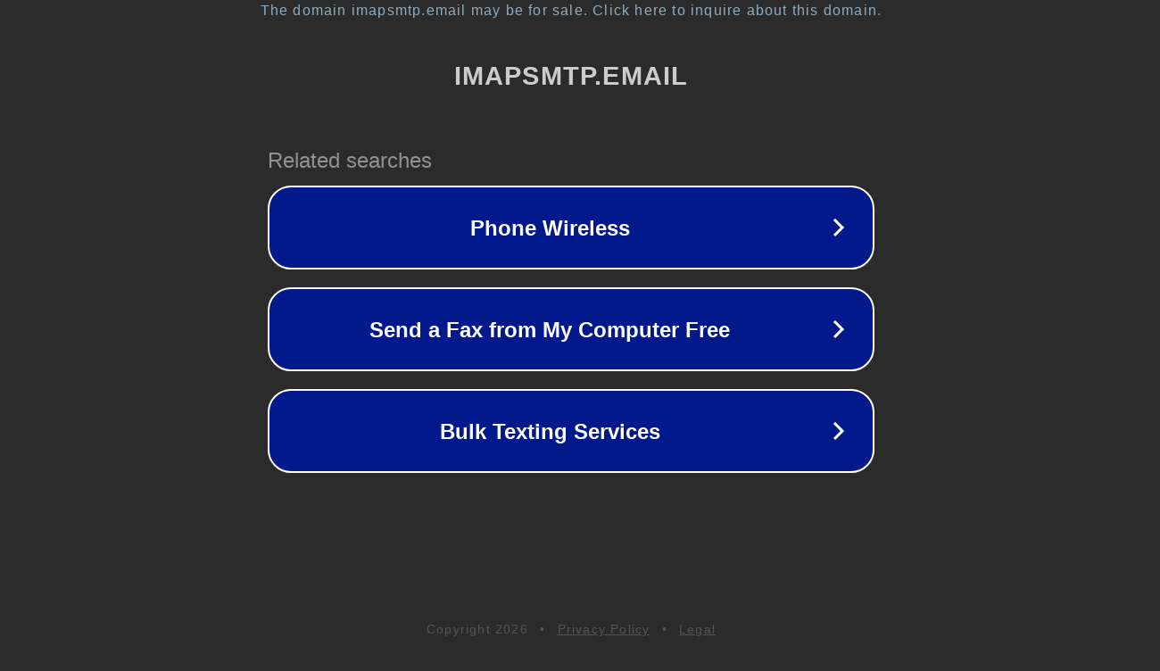

--- FILE ---
content_type: text/html; charset=utf-8
request_url: https://imapsmtp.email/mailsent.net-email-setup-opera-mail.html
body_size: 1098
content:
<!doctype html>
<html data-adblockkey="MFwwDQYJKoZIhvcNAQEBBQADSwAwSAJBANDrp2lz7AOmADaN8tA50LsWcjLFyQFcb/P2Txc58oYOeILb3vBw7J6f4pamkAQVSQuqYsKx3YzdUHCvbVZvFUsCAwEAAQ==_rK+6vYdz+2ROA3jOmySxNiwJmZ41/VxLeijrmCnU/BYNiMsuR1N5SE7cqG83+/oQfU6UFSqAHCbs0xxZTGfKuQ==" lang="en" style="background: #2B2B2B;">
<head>
    <meta charset="utf-8">
    <meta name="viewport" content="width=device-width, initial-scale=1">
    <link rel="icon" href="[data-uri]">
    <link rel="preconnect" href="https://www.google.com" crossorigin>
</head>
<body>
<div id="target" style="opacity: 0"></div>
<script>window.park = "[base64]";</script>
<script src="/bMgTQvjGu.js"></script>
</body>
</html>
